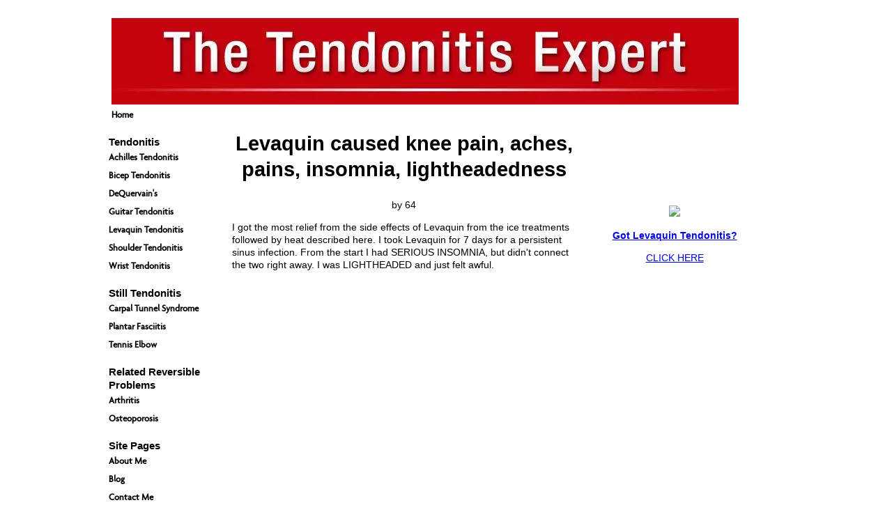

--- FILE ---
content_type: text/html; charset=UTF-8
request_url: https://www.tendonitisexpert.com/levaquin-caused-knee-pain-aches-pains-insomnia-lightheadedness.html
body_size: 16666
content:
<!DOCTYPE HTML>
<html xmlns:og="http://opengraphprotocol.org/schema/" xmlns:fb="http://www.facebook.com/2008/fbml">
<head><meta http-equiv="content-type" content="text/html; charset=UTF-8"><title>Levaquin caused knee pain, aches, pains, insomnia, lightheadedness</title><meta name="description" content="I got the most relief from the side effects of Levaquin from the ice treatments followed by heat described here. I took Levaquin for 7 days for a persistent"><link href="/sd/support-files/A.style.css.pagespeed.cf.lEUBHKgwFQ.css" rel="stylesheet" type="text/css"><meta id="viewport" name="viewport" content="width=device-width, initial-scale=1, maximum-scale=1, minimum-scale=1">
<!-- start: tool_blocks.sbi_html_head -->
<link rel="alternate" type="application/rss+xml" title="RSS" href="https://www.tendonitisexpert.com/tendonitis.xml">
<!-- SD -->
<script>var https_page=0</script>
<!-- end: tool_blocks.sbi_html_head -->
<link rel="shortcut icon" type="image/vnd.microsoft.icon" href="https://www.tendonitisexpert.com/favicon.ico">
<link rel="canonical" href="https://www.tendonitisexpert.com/levaquin-caused-knee-pain-aches-pains-insomnia-lightheadedness.html"/>
<meta property="og:site_name" content="www.TendonitisExpert.com"/>
<meta property="og:title" content="Levaquin caused knee pain, aches, pains, insomnia, lightheadedness"/>
<meta property="og:description" content="I got the most relief from the side effects of Levaquin from the ice treatments followed by heat described here. I took Levaquin for 7 days for a persistent"/>
<meta property="og:type" content="article"/>
<meta property="og:url" content="https://www.tendonitisexpert.com/levaquin-caused-knee-pain-aches-pains-insomnia-lightheadedness.html"/>
<meta property="og:image" content="https://www.tendonitisexpert.com/tendonitis-fb.jpg"/>
<script>function MM_swapImgRestore(){var i,x,a=document.MM_sr;for(i=0;a&&i<a.length&&(x=a[i])&&x.oSrc;i++)x.src=x.oSrc;}function MM_preloadImages(){var d=document;if(d.images){if(!d.MM_p)d.MM_p=new Array();var i,j=d.MM_p.length,a=MM_preloadImages.arguments;for(i=0;i<a.length;i++)if(a[i].indexOf("#")!=0){d.MM_p[j]=new Image;d.MM_p[j++].src=a[i];}}}function MM_swapImage(){var i,j=0,x,a=MM_swapImage.arguments;document.MM_sr=new Array;for(i=0;i<(a.length-2);i+=3)if((x=MM_findObj(a[i]))!=null){document.MM_sr[j++]=x;if(!x.oSrc)x.oSrc=x.src;x.src=a[i+2];}}function MM_openBrWindow(theURL,winName,features){window.open(theURL,winName,features);}function MM_findObj(n,d){var p,i,x;if(!d)d=document;if((p=n.indexOf("?"))>0&&parent.frames.length){d=parent.frames[n.substring(p+1)].document;n=n.substring(0,p);}if(!(x=d[n])&&d.all)x=d.all[n];for(i=0;!x&&i<d.forms.length;i++)x=d.forms[i][n];for(i=0;!x&&d.layers&&i<d.layers.length;i++)x=MM_findObj(n,d.layers[i].document);if(!x&&d.getElementById)x=d.getElementById(n);return x;}</script>
<script>function MM_displayStatusMsg(msgStr){status=msgStr;document.MM_returnValue=true;}</script>
<!-- start: shared_blocks.99598646#end-of-head -->
<!-- schema code start --><!-- {"@context":"http:\/\/schema.org","@type":"HealthAndBeautyBusiness","url":"http:\/\/www.tendonitisexpert.com","name":"Tendonitis Expert","description":"Tendonitis related education and do it yourself (DIY) Tendonitis reversing self care products.","hasMap":"","email":"contact@tendonitisexpert.com","telephone":"","sameAs":["www.facebook.com\/tendonitisexpert","@TendonitisExper","https:\/\/plus.google.com\/+JoshuaTucker\/posts","","",""],"aggregateRating":{"@type":"AggregateRating","ratingValue":"","ratingCount":""},"openingHours":[""],"address":{"@type":"PostalAddress","addressLocality":"","addressRegion":"","postalCode":"","streetAddress":""},"geo":{"@type":"GeoCoordinates","latitude":"","longitude":""}} -->
<!-- schema code end -->
<!-- Facebook Pixel Code -->
<script>!function(f,b,e,v,n,t,s){if(f.fbq)return;n=f.fbq=function(){n.callMethod?n.callMethod.apply(n,arguments):n.queue.push(arguments)};if(!f._fbq)f._fbq=n;n.push=n;n.loaded=!0;n.version='2.0';n.queue=[];t=b.createElement(e);t.async=!0;t.src=v;s=b.getElementsByTagName(e)[0];s.parentNode.insertBefore(t,s)}(window,document,'script','https://connect.facebook.net/en_US/fbevents.js');fbq('init','987806267972643');fbq('track',"PageView");</script>
<noscript><img height="1" width="1" style="display:none" src="https://www.facebook.com/tr?id=987806267972643&ev=PageView&noscript=1"/></noscript>
<!-- End Facebook Pixel Code -->
<!-- end: shared_blocks.99598646#end-of-head -->
<script>var FIX=FIX||{};FIX.designMode="legacy";</script><script>var MOBILE=MOBILE||{};MOBILE.enabled=true;</script><script>var MOBILE=MOBILE||{};MOBILE.viewMode="full";MOBILE.deviceType="other";MOBILE.userAgent="";if(typeof mobileSandBox!=='undefined'){MOBILE.enabled=true;}MOBILE.hasCookie=function(key,value){var regexp=new RegExp(key+'='+value);return regexp.test(document.cookie);};MOBILE.overwriteViewport=function(){var viewport=document.querySelector("#viewport");if(viewport){viewport.content='';}};MOBILE.checkIfMobile=function(){if(!MOBILE.enabled){MOBILE.enabled=/mobileTrial=1/.test(document.cookie);}MOBILE.userAgent=navigator.userAgent;var androidMobile=(/Android/i.test(MOBILE.userAgent)&&(/Mobile/i.test(MOBILE.userAgent)));if(androidMobile){if((screen.width>1000)&&(screen.height>550)){androidMobile=false;}}if(MOBILE.enabled&&((/iPhone|iPod|BlackBerry/i.test(MOBILE.userAgent)&&(!/iPad/i.test(MOBILE.userAgent)))||androidMobile)){MOBILE.deviceType="mobile";document.documentElement.className+=" m";if(MOBILE.hasCookie("fullView",'true')){document.documentElement.className+=" fullView";MOBILE.viewMode="full";MOBILE.overwriteViewport();}else{document.documentElement.className+=" mobile";MOBILE.viewMode="mobile";}if(MOBILE.userAgent.match(/Android 2/i)){document.documentElement.className+=" android2";}}else{MOBILE.overwriteViewport();}};MOBILE.viewportWidth=function(){var viewportWidth;if(typeof window.innerWidth!="undefined"){viewportWidth=window.innerWidth;}else if(typeof document.documentElement!="undefined"&&typeof document.documentElement.offsetWidth!="undefined"&&document.documentElement.offsetWidth!=0){viewportWidth=document.documentElement.offsetWidth;}else{viewportWidth=document.getElementsByTagName('body')[0].offsetWidth;}return viewportWidth;};MOBILE.destroyAd=function(slot){var ins=document.getElementsByTagName("ins");for(var i=0,insLen=ins.length;i<insLen;i++){var elem=ins[i];if(elem.getAttribute("data-ad-slot")==slot){var parent=elem.parentNode;parent.removeChild(elem);break;}}if(!elem){throw new Error("INS tag with data-ad-slot value "+slot+" is absent in the code");}};MOBILE.updateValues=function(client,slot,width,height){var ins=document.getElementsByTagName("ins");for(var i=0,insLen=ins.length;i<insLen;i++){var elem=ins[i];if(/adsbygoogle/.test(elem.className)){break;}}if(!elem){throw new Error("INS tag with class name 'adsbygoogle' is absent in the code");}elem.style.width=width+'px';elem.style.height=height+'px';elem.setAttribute('data-ad-client',client);elem.setAttribute('data-ad-slot',slot);};MOBILE.checkIfMobile();if(typeof mobileSandBox!=='undefined'){MOBILE.enabled=true;}MOBILE.hasCookie=function(key,value){var regexp=new RegExp(key+'='+value);return regexp.test(document.cookie);};MOBILE.overwriteViewport=function(){var viewport=document.querySelector("#viewport");if(viewport){viewport.content='';}};MOBILE.checkIfMobile=function(){if(!MOBILE.enabled){MOBILE.enabled=/mobileTrial=1/.test(document.cookie);}MOBILE.userAgent=navigator.userAgent;var androidMobile=(/Android/i.test(MOBILE.userAgent)&&(/Mobile/i.test(MOBILE.userAgent)));if(androidMobile){if((screen.width>1000)&&(screen.height>550)){androidMobile=false;}}if(MOBILE.enabled&&((/iPhone|iPod|BlackBerry/i.test(MOBILE.userAgent)&&(!/iPad/i.test(MOBILE.userAgent)))||androidMobile)){MOBILE.deviceType="mobile";document.documentElement.className+=" m";if(MOBILE.hasCookie("fullView",'true')){document.documentElement.className+=" fullView";MOBILE.viewMode="full";MOBILE.overwriteViewport();}else{document.documentElement.className+=" mobile";MOBILE.viewMode="mobile";}if(MOBILE.userAgent.match(/Android 2/i)){document.documentElement.className+=" android2";}}else{MOBILE.overwriteViewport();}};MOBILE.viewportWidth=function(){var viewportWidth;if(typeof window.innerWidth!="undefined"){viewportWidth=window.innerWidth;}else if(typeof document.documentElement!="undefined"&&typeof document.documentElement.offsetWidth!="undefined"&&document.documentElement.offsetWidth!=0){viewportWidth=document.documentElement.offsetWidth;}else{viewportWidth=document.getElementsByTagName('body')[0].offsetWidth;}return viewportWidth;};MOBILE.destroyAd=function(slot){var ins=document.getElementsByTagName("ins");for(var i=0,insLen=ins.length;i<insLen;i++){var elem=ins[i];if(elem.getAttribute("data-ad-slot")==slot){var parent=elem.parentNode;parent.removeChild(elem);break;}}if(!elem){throw new Error("INS tag with data-ad-slot value "+slot+" is absent in the code");}};MOBILE.updateValues=function(client,slot,width,height){var ins=document.getElementsByTagName("ins");for(var i=0,insLen=ins.length;i<insLen;i++){var elem=ins[i];if(/adsbygoogle/.test(elem.className)){break;}}if(!elem){throw new Error("INS tag with class name 'adsbygoogle' is absent in the code");}elem.style.width=width+'px';elem.style.height=height+'px';elem.setAttribute('data-ad-client',client);elem.setAttribute('data-ad-slot',slot);};MOBILE.checkIfMobile();</script></head>
<body>
<div id="PageWrapper">
<div id="Header">
<div class="Liner">
<!-- start: shared_blocks.99598642#top-of-header -->
<!-- end: shared_blocks.99598642#top-of-header -->
<!-- start: shared_blocks.99598608#bottom-of-header -->
<!-- end: shared_blocks.99598608#bottom-of-header -->
</div><!-- end Liner -->
</div><!-- end Header -->
<div id="ContentWrapper">
<div id="ContentColumn">
<div class="Liner">
<!-- start: shared_blocks.99598605#above-h1 -->
<!-- end: shared_blocks.99598605#above-h1 -->
<!--  -->
<style>.errFld{padding:3px}.errFldOn{padding:0;border:3px solid red}.errMsg{font-weight:bold;color:red;visibility:hidden}.errMsgOn{visibility:visible}#edit textarea{border:1px solid #000}.editTitle{font-size:22px;font-weight:bold;text-align:center}#preview .editTitle{margin-top:0}.editName,.editCountry{text-align:center}.editName,.editCountry,.editBody{}.editBody{text-align:left}#preview{margin-left:auto;margin-right:auto}.GadSense{float:left;vertical-align:top;padding:0 8px 8px 0;margin:0 8px 0 0}.gLinkUnitTop{width:466px;margin:12px auto}.gLinkUnitBot{width:120px;float:right;margin:4px 0 24px 36px}</style>
<div id="submission_27437078" style="border:0px solid black;padding:5px;">
<h1 style="text-align:center;">Levaquin caused knee pain, aches, pains, insomnia, lightheadedness</h1>
<p style="text-align:center;">
by 64
</p>
<p>
I got the most relief from the side effects of Levaquin from the ice treatments followed by heat described here. I took Levaquin for 7 days for a persistent sinus infection. From the start I had SERIOUS INSOMNIA, but didn't connect the two right away. I was LIGHTHEADED and just felt awful. <br><br><div class="AdSenseBoxCenter"><script>google_ad_client="pub-6063859220051514";google_ad_slot="9629524804";google_ad_width=336;google_ad_height=280;</script>
<script src="https://pagead2.googlesyndication.com/pagead/show_ads.js"></script></div><br>Then I began with PAIN IN MY KNEES AND HIPS. <br><br>I attributed the pain to the violent, unusual wind storms in the area caused by the atmosheric pressure going crazy. By about day 5 I ACHED IN NUMEROUS MUSCLES, MOSTLY THE LARGE MUSCLES OF MY THIGHS, UPPER PART OF MY LOWER LEGS, BUMM, AND LOWER BACK.<br><br>Being busy, I kept thinking I should read the drug literature that came with the prescription, but I didn't until after I had taken the final 7th dose. Of course then I could see that all of this was apparently from the Levaquin. <br><br>By now I was STIFF AND ACHEY AND FELT LIKE AN OLD WOMAN. My JOINTS HURT not inside the joint like the pain my arthritis causes but around the edges of the joint. I also hurt not in the middle of a muscle as when one over exercises, but all AROUND THE EDGES of my buttocks and other large muscles. <br><br>I could BARELY CLIMB THE STAIRS or get in a car because of the STIFFNESS. I am very active for my age (64) and I had continued to go to water aerobics and water zumba early in the course of Levaquin, but could not keep up as I usually do. By the end of the course of Levaquin I could barely pick up my feet. <br><br>THE PAIN IN THE BACK OF MY RIGHT KNEE WAS BY FAR THE WORST, although both knees hurt more than any other area. I probably aggravated my knees with the water zumba early in the course of medication. The pain was different from my arthritis, being in the area AROUND my knees and mainly behind the knees.<br><br>I had contacted my pharmacist and doctor and was told to rest and take anti inflamatory meds which <div class="AdSenseBoxRight"><script>google_ad_client="pub-6063859220051514";google_ad_slot="2731910501";google_ad_width=250;google_ad_height=250;</script>
<script src="https://pagead2.googlesyndication.com/pagead/show_ads.js"></script></div>I did. But I still couldn't function. Finally I found these pages and reading them and using just one of the ice treatment followed by heat (a hot bath) then another ice treatment, and heat - the pain is almost gone, amazing. It has been 4 days since I finished my 7 days on Levaquin. I still am not back to normal but it is better than it was.<br><br>I am making bone broth soup and have started magnesium supplements, as recommended here.<br><br>Thanks for the great advise.<br> <br><br><br>----<br><br><br><br><br><b>Joshua Answers:</b><br>	<br>Hi 64.<br><br>MAGNESIUM MAGNESIUM MAGNESIUM!<br><br><a href="https://www.tendonitisexpert.com/magnesium-for-tendonitis.html">Magnesium for Tendonitis</a> applies in the situation in the sense that it's related.<br><br>But Levaquin causes massive magnesium depletion. Everything you've described are <a href="http://www.easy-immune-health.com/signs-of-magnesium-deficiency.html">Signs of Magnesium Deficiency.</a>.<br><br>Other negative things happen with Levaquin cytotoxicity, of course, but magnesium deficiency is a HUGE factor.<br><br>Icing will help you feel better, but it doesn't fix anything.<br><br><a href="https://www.tendonitisexpert.com/rest.html">Rest</a> and <a href="https://www.tendonitisexpert.com/anti-inflammatory.html">Anti-inflammatory drugs like Ibuprofen</a> won't fix anything either.<br><br>You have to get as much Magnesium into and onto you as you can.<br><br>PRIORITY ONE!<br><br>There's other things that would be smart to do, but if you were only going to do one thing, getting your body as much magnesium as it needs should be that one thing.<br><br><br><br><br><b>----------------------<br>Please reply using the comment link below. Do not submit a new submission to answer/reply, it's too hard for me to find where it's supposed to go.<br><br>And, comments have a 3,000 character limit so you may have to comment twice.<br>----------------------- </b><br>	<br><br><left><img src="https://www.tendonitisexpert.com/images/xsmallest-joshua-picture.jpg.pagespeed.ic.PWu1iEWQvn.webp"></left><br>Joshua Tucker, B.A., C.M.T.<br>The Tendonitis Expert<br><a href="https://www.tendonitisexpert.com">www.TendonitisExpert.com</a><br><br><!--newsletter signup--><br><div id="right column" style="position:absolute; top:520px; margin-left:545px; width:200px; z-index:789;"> <br><TABLE><TABLE style="BACKGROUND-COLOR: #FFFFFF; TEXT-ALIGN: center" cellSpacing=1 cellPadding=2 align=center> <br><TR><TD width="200"> <br><!-- START right margin CODE --> <br><form action="https://www.tendonitisexpert.com/cgi-bin/mailout/mailmgr.cgi" method="post"><br><input type="hidden" name="list_id" value="21100111"><br><input type="hidden" name="action" value="subscribe"><br><table cellpadding="5" cellspacing="0" border="1" align="" bgcolor="#ffffff"><br><tr><br><td valign="top" align="center"><br><big><strong>Subscribe to <em>The Tendonitis Expert Newsletter </em> Today! </big></strong><br><br>For TIPS, TRICKS, and up-to-date Tendonitis information you need! <!--My Gifts to You:<br> 3 Essential Reports on Vitamin D<br> AND<br> The Opportunity to Purchase a home Vitamin D level test for only $30.00!</big></strong><br><br> --><br><br><br><b>Email</b><br><input name="email" type="text" size="12"><br><br><b>Name</b><br><br><input name="name" type="text" size="12"><br><br><font size="1"><b>Then</b><br><br><input type="SUBMIT" value="Subscribe" name="SUBMIT"><br><br>Don't worry -- your e-mail address is totally secure.<br><br>I promise to use it <b>only</b> to send you The Tendonitis Expert Newsletter.</font><br></td><br></tr><br></table><br></form><br><!-- END right margin CODE --> <br></TR></TD></TABLE> <br><br></div><br><br><br><!--right column ebook code--><br><div id="right column" style="position:absolute; top:205px; margin-left:535px; width:200px; z-index:789;"><br><br><TABLE border="0" margin="0" TEXT-ALIGN: center" cellSpacing=1 cellPadding=2 align=center><center><br><br><br><a href="https://www.tendonitisexpert.com/levaquin-tendonitis-solution.html"><img src="http://www.easy-immune-health.com/images/Levaquin-Tendonitis-Finished-small.jpg" border="0" width="175"></a> <p><a href="https://www.tendonitisexpert.com/levaquin-tendonitis-solution.html"><b>Got Levaquin Tendonitis?</b><p>CLICK HERE</a> </center></td><br></TABLE><br></div> <br><br><!--right column C2 links--><br><div id="right column" style="position:absolute; top:1250px; margin-left:545px; width:200px; z-index:789;"> <br><TABLE align="center" width="200" hspace="6" border="1"><br><TR><TD align="center"><b><font size="4" color="#FF0000">Share Your Story</font></b><br><hr width="80%"><br><center<font size="2"><a href="https://www.tendonitisexpert.com/levaquin-side-effects.html"><b>Levaquin Tendonitis Stories</b></a></font><br><br><font size="2"><a href="https://www.tendonitisexpert.com/achilles-tendonitis-surgery-stories.html"><b>Achilles Tendonitis Surgery Stories</b></a></font><br><br><font size="2"><a href="https://www.tendonitisexpert.com/carpal-tunnel-surgery-stories.html"><b>Carpal Tunnel Surgery Stories</b></a></font><br><br><font size="2"><a href="https://www.tendonitisexpert.com/plantar-fasciitis-surgery-stories.html"><b>Plantar Fasciitis Surgery Stories</b></a><br></font> <br><br><font size="2"><a href="https://www.tendonitisexpert.com/nerve-conduction-test-stories.html"><b>Nerve Conduction Test Stories</b></a><br></font> <br><br><font size="1" color="#0000">Share YOUR stories (and horror stories!).<br><br><br></font></center> </TD></TR></TABLE></div><br>
</p>
</div>
<table id="comments" style="width:100%; max-width:450px;" border="0" cellpadding="4" cellspacing="0">
<tr>
<td>
<h3 style="text-align:center;">
Comments for Levaquin caused knee pain, aches, pains, insomnia, lightheadedness<br>
<!-- Levaquin caused knee pain, aches, pains, insomnia, lightheadedness -->
</h3>
<p style="text-align:center; font-weight:bold;">
Average Rating <img src="[data-uri]" alt="star"><img src="[data-uri]" alt="star"><img src="[data-uri]" alt="star"><img src="[data-uri]" alt="star"><img src="[data-uri]" alt="star">
</p>
<p style="text-align:center">
<a href="https://www.tendonitisexpert.com/levaquin-caused-knee-pain-aches-pains-insomnia-lightheadedness-comment-form.html">Click here to add your own comments</a>
</p>
</td>
</tr>
<tr>
<td style="text-align:center;">
<div id="27437537">
<div id="comment_27437537">
<table style="width:100%; padding:4px;">
<tr>
<td valign="top" style="width:25%;text-align:left;" class="date">
Dec 12, 2011<br>
<strong>Rating</strong><br>
<img src="[data-uri]" alt="star"><img src="[data-uri]" alt="star"><img src="[data-uri]" alt="star"><img src="[data-uri]" alt="star"><img src="[data-uri]" alt="star">
</td>
<td valign="top" style="text-align:left;">
<strong>more suggestions for dealing with Levaquin Tendonitis?</strong>
<br>
<!-- Anonymous -->
<span class="author" style="text-align:left;"><strong>by: Anonymous </strong></span>
<br>
<br><span class="subBodyText">
So what else would you suggest for Jersey Girl age 64? (I guess Jersey Grandma would be more descriptive)<br><br><br>----<br><br><br><b>Joshua Comments:</b><br><br>I'd suggest getting a complete plan of attack.<br><br>Specifically, <a href="https://www.tendonitisexpert.com/levaquin-tendonitis-solution.html">The Levaquin Tendonitis Solution</a> ebook.<br><br>Tips are ok, what I said about Magnesium for instance.<br><br>Or I could tell you to get your Vitamin D level up to between 50-80 ng/ml.<br>Or I could tell you to go gluten free for at least two months, and eat more protein and good fats.<br><br>But Levaquin poisoning is a <b>BIG DEAL</b>. It's NOT simple. It's important you understand why it does what it does, and the various factors involved.<br><br>If I just give you a couple tips it's a big disservice to somebody with Levaquin Tendonitis.<br><br>The ebook is the way to go.<br><br>Don't get me wrong, what I said about Magnesium is a huge component. It -may- be all a person needs if done correctly. Every situation is different. <br><br>Having said that, depending on how bad the levaquin reaction is and what it did to a body, it's increasingly unlikely that -just- magnesium is going to 'fix' your body.<br><br>Sooo, the ebook is my main suggestion. Because it is the pathway of highest return.<br><br><br></span>
</td>
</tr>
</table>
<hr>
</div>
</div>
</td>
</tr>
<tr>
<td style="text-align:center;">
<div id="27666422">
<div id="comment_27666422">
<table style="width:100%; padding:4px;">
<tr>
<td valign="top" style="width:25%;text-align:left;" class="date">
Jan 15, 2012<br>
<strong>Rating</strong><br>
<img src="[data-uri]" alt="star"><img src="[data-uri]" alt="star"><img src="[data-uri]" alt="star"><img src="[data-uri]" alt="star"><img src="[data-uri]" alt="star">
</td>
<td valign="top" style="text-align:left;">
<strong>Torn Meniscus after taking Levaquin</strong>
<br>
<!-- Elizabeth -->
<span class="author" style="text-align:left;"><strong>by: Elizabeth </strong></span>
<br>
<br><span class="subBodyText">
After taking Levaquin for 5 days was so sore I could hardly move. by the 7th day my rt knee hurt. Then knee became swollen and extremely painful. <br><br>Turns out I had a complex tear in my meniscus. Had never had knee problems before....of course doctors say it couldn't have been the Levaquin or they just look at you!<br><br><br>----<br><br><br><b>Joshua Comments:</b><br><br>Yeah....doctors aren't particularly inclined to believe that a pharmaceutical they regularly could possibly injure anyone so severely.<br><br>A lot of that symptomology is severe magnesium deficiency caused by the Levaquin.<br><br>Get the ebook! Get on the program and start countering the side effects and the downsides asap!<br><br><br></span>
</td>
</tr>
</table>
<hr>
</div>
</div>
</td>
</tr>
<tr>
<td style="text-align:center;">
<div id="30072467">
<div id="comment_30072467">
<table style="width:100%; padding:4px;">
<tr>
<td valign="top" style="width:25%;text-align:left;" class="date">
Jun 20, 2014<br>
<strong>Rating</strong><br>
<img src="[data-uri]" alt="star"><img src="[data-uri]" alt="star"><img src="[data-uri]" alt="star"><img src="[data-uri]" alt="star"><img src="[data-uri]" alt="star">
</td>
<td valign="top" style="text-align:left;">
<strong>Levofloxacin and knee pain</strong>
<br>
<!-- Anonymous -->
<span class="author" style="text-align:left;"><strong>by: Anonymous </strong></span>
<br>
<br><span class="subBodyText">
I was prescribed this drug to treat a UTI. After taking the first pill, my right knee was stiff, swollen and painful. <br><br>I had had twinges in that knee on and off for the past 9 months so I really didn't associate my knee problem with the antibiotic until I was at the end of my 7 day Rx. <br><br>The drug information mentioned tendinitis and usually in the ankle, shoulder or hand. The first few days when it was so painful, I was taking 800 mg ibuprofen and using a knee brace. I also used ice to help the swelling. <br><br>It has been a month and I made an appointment with an orthopedic doctor for next week even though I am lots better. I am wondering if I have done permanent damage to my knee. I hope the doctor will give me good news. I will never take that medication again.<br><br><br>----<br><br><br><b>Joshua Comments:</b><br><br>Thanks for sharing Anonymous.<br><br>HOpefully your symptoms are primarily from nutritional depletion.<br><br>Damage or not, only time will tell (or an MRI).<br><br><br><br></span>
</td>
</tr>
</table>
<hr>
</div>
</div>
</td>
</tr>
<tr>
<td style="text-align:center;">
<div id="31599347">
<div id="comment_31599347">
<table style="width:100%; padding:4px;">
<tr>
<td valign="top" style="width:25%;text-align:left;" class="date">
Feb 14, 2017<br>
<strong>Rating</strong><br>
<img src="[data-uri]" alt="star"><img src="[data-uri]" alt="star"><img src="[data-uri]" alt="star"><img src="[data-uri]" alt="star"><img src="[data-uri]" alt="star">
</td>
<td valign="top" style="text-align:left;">
<strong>Both of my Knees are in PAIN after 7 days of Levofloxacin</strong>
<br>
<!-- Anonymous -->
<span class="author" style="text-align:left;"><strong>by: Anonymous </strong></span>
<br>
<br><span class="subBodyText">
On my 6th day of taking Levofloxacin 750 mg I started getting pain in both my knees. The 7th day it was unbearable, I can't climb stairs, pick anything up, I can barely get my shoes on. I want to cry when I drive my car because the pain is so severe it hurts to press the peddles. <br><br>One site I was reading a lady said she has been in pain for two years since she took the drug. I pray not. It's been three days since I took my last dose. I'm going to try loading up on magnesium, even though I was already taking extra of it before. I can't believe this is happening. This drug needs to be off the market.<br><br><br></span>
</td>
</tr>
</table>
<hr>
</div>
</div>
</td>
</tr>
<tr>
<td style="text-align:center;">
<div id="31977723">
<div id="comment_31977723">
<table style="width:100%; padding:4px;">
<tr>
<td valign="top" style="width:25%;text-align:left;" class="date">
May 19, 2018<br>
<strong>Rating</strong><br>
<img src="[data-uri]" alt="star"><img src="[data-uri]" alt="star"><img src="[data-uri]" alt="star"><img src="[data-uri]" alt="star"><img src="[data-uri]" alt="star">
</td>
<td valign="top" style="text-align:left;">
<strong>Ankle Tendonitis </strong>
<br>
<!-- Suzanne , Fair Oaks ,Ca -->
<span class="author" style="text-align:left;"><strong>by: Suzanne , Fair Oaks ,Ca </strong></span>
<br>
<br><span class="subBodyText">
Thank you so much for your tips. I took Levaquin for only 2 days and couldn't bare the stomach cramping, insomnia, no appetite, nausea joint pain at the hips, knees and ankles side affects Now suffering the ankle tendonitis I will be adding Magnesium,bone broth and a gluten free diet in Hope's of some relief. This has been a month of pain :(<br><br><br></span>
</td>
</tr>
</table>
<hr>
</div>
</div>
</td>
</tr>
<tr>
<td style="text-align:center;">
<div id="32512876">
<div id="comment_32512876">
<table style="width:100%; padding:4px;">
<tr>
<td valign="top" style="width:25%;text-align:left;" class="date">
Sep 15, 2020<br>
<strong>Rating</strong><br>
<img src="[data-uri]" alt="star"><img src="[data-uri]" alt="star"><img src="[data-uri]" alt="star"><img src="[data-uri]" alt="star"><img src="[data-uri]" alt="star">
</td>
<td valign="top" style="text-align:left;">
<strong>Levaquin Damage</strong>
<br>
<!-- Bren -->
<span class="author" style="text-align:left;"><strong>by: Bren </strong></span>
<br>
<br><span class="subBodyText">
Hi, I am 67. I took LEVAQUIN years ago several times and always with Prednisone, but the kicker was the IV Levaquin and Pred. that I had for 3 days during a hospital stay. <br>On the 3rd day, my fingers and palms drew in tiil I couldn’t hold a fork to feed myself. <br>Now 15-20 years later, they still do, along with horrible cramps and spasms in my calves and shins, the backs and fronts of my thighs and my feet. I get them sometimes in my abdomen, arms and ribcage too. <br><br>My balance is horrible. I have fallen 3 times in the past 2 months; one sending me to the ER unconcious because of a concussion from hitting my head on stepping stones. Yesterday I just turned around halfway to see my dog and I just fell over catching my fall with both hands on the concrete steps, thank goodness. <br><br>My right knee catches and locks and is so painful till it releases and when it does, I can see something on the entire right side of my leg quickly shift over further right. Is that a tendon shifting under the muscle? What, if anything can be done for that? <br><br>My left knee has a pain that I can only relate to what I think an ice pick would feel like being jabbed into the side and under the kneecap. Makes me cry instantly. It’s just horrible. My Chiropractor once told me I had damaged a tendon in there. <br><br>I have neck pain and I can count the number of days that I DON’T have a migraine on one hand and sole months gave fingers left over. <br><br>I hurt so much and feel just awful almost every day. My life is totally controlled by these symptoms. <br>I have been relating my symptoms to MS. I seem to have every symptom.<br>I have black spots in my vision. My hearing is bad. I can’t tell which direction sounds are coming from. <br><br>I already take 1100mg of Magnesium daily. That’s all my body will tolerate. How much D should I take and what else would you suggest?<br><br><br>----<br><br><br><b>Joshua Comments:</b><br><br>Hi Bren.<br><br>Ouch, that sounds terrible.<br><br>1. My highest recommendation is to get and start working with the <a href="http://www.tenonitisexpert.com/levaquin-tendonitis-solution.html">Fluoroquinolone Toxicity Solution</a> program.<br><br>You need a complete plan of attack. Your scenario is complicated, or at least, it's a major thing, and 'do this', or 'do that' just isn't going to cut it for you.<br><br>2. Having said that, what's your vit d level? And, you need to take as much as you need to get your Vit D level up to between 50-80ng/ml<br><br>3. Do not stop the magnesium! Critical.<br><br><br><br><br></span>
</td>
</tr>
</table>
<hr>
</div>
</div>
</td>
</tr>
<tr>
<td>
<p style="text-align:center;">
<a href="https://www.tendonitisexpert.com/levaquin-caused-knee-pain-aches-pains-insomnia-lightheadedness-comment-form.html">Click here to add your own comments</a>
</p>
<p>
<a href="https://www.tendonitisexpert.com/levaquin-side-effects.html#INV">
Join in and write your own page! It's easy to do. How? Simply click here to return to <b>Levaquin</b>.</a>
<!-- Levaquin -->
</p>
</td>
</tr>
</table>
<div class="AdSenseBoxCenter"><script>google_ad_client="pub-6063859220051514";google_ad_slot="9629524804";google_ad_width=336;google_ad_height=280;</script>
<script src="https://pagead2.googlesyndication.com/pagead/show_ads.js"></script></div>
<!-- 64 -->
<!-- Levaquin -->
<!-- start: shared_blocks.99598644#above-socialize-it -->
<!-- end: shared_blocks.99598644#above-socialize-it -->
<!-- start: shared_blocks.99598607#socialize-it -->
<!-- end: shared_blocks.99598607#socialize-it -->
<!-- start: shared_blocks.99598641#below-socialize-it -->
<!-- end: shared_blocks.99598641#below-socialize-it -->
</div><!-- end Liner -->
</div><!-- end ContentColumn -->
</div><!-- end ContentWrapper -->
<div id="NavColumn">
<div class="Liner">
<!-- start: shared_blocks.99598677#top-of-nav-column -->
<!-- end: shared_blocks.99598677#top-of-nav-column -->
<!-- start: shared_blocks.99598647#navigation -->
<!-- start: tool_blocks.navbar --><div class="Navigation"><ul><li class=""><a href="/">Home</a></li><li><h3>Tendonitis</h3><ul><li class=""><a href="/achilles-tendonitis.html">Achilles Tendonitis</a></li><li class=""><a href="/bicep-tendonitis.html">Bicep Tendonitis</a></li><li class=""><a href="/dequervains-tendonitis.html">DeQuervain's</a></li><li class=""><a href="/guitar-tendonitis.html">Guitar Tendonitis</a></li><li class=""><a href="/levaquin-side-effects.html">Levaquin Tendonitis</a></li><li class=""><a href="/shoulder-tendonitis.html">Shoulder Tendonitis</a></li><li class=""><a href="/wrist-tendonitis.html">Wrist Tendonitis</a></li></ul></li><li><h3>Still Tendonitis</h3><ul><li class=""><a href="/Carpal-Tunnel-Syndrome.html">Carpal Tunnel Syndrome</a></li><li class=""><a href="/Plantar-Fasciitis.html">Plantar Fasciitis</a></li><li class=""><a href="/what-is-tennis-elbow.html">Tennis Elbow</a></li></ul></li><li><h3>Related Reversible Problems</h3><ul><li class=""><a href="/what-is-arthritis.html">Arthritis</a></li><li class=""><a href="/article-on-osteoporosis.html">Osteoporosis</a></li></ul></li><li><h3>Site Pages</h3><ul><li class=""><a href="/joshua-tucker.html">About Me</a></li><li class=""><a href="/tendonitis-blog.html">Blog</a></li><li class=""><a href="/contact.html">Contact Me</a></li><li class=""><a href="/site-map.html">Visitor Site Map</a></li></ul></li></ul></div>
<!-- end: tool_blocks.navbar -->
<!-- end: shared_blocks.99598647#navigation -->
<!-- start: shared_blocks.99598678#bottom-of-nav-column -->
<!-- start: tool_blocks.whatsnew.[base64] -->
<div class="WhatsNew" style="width: 100%">
<h2><a href="https://www.tendonitisexpert.com/tendonitis-blog.html">Recent Articles</a></h2><div class="WhatsNew-subscribe">
<img loading="lazy" class="WhatsNew-icon" src="[data-uri]" alt="RSS"/>
<ul>
<li>
<a href="https://www.tendonitisexpert.com/tendonitis.xml">
<img loading="lazy" src="[data-uri]" alt="XML RSS"/>
</a>
</li> <li>
<a href="https://feedly.com/i/subscription/feed/https://www.tendonitisexpert.com/tendonitis.xml" target="new" rel="nofollow">
<img loading="lazy" src="[data-uri]" alt="follow us in feedly"/>
</a>
</li> <li>
<a href="https://add.my.yahoo.com/rss?url=https://www.tendonitisexpert.com/tendonitis.xml" target="new" rel="nofollow">
<img loading="lazy" src="[data-uri]" alt="Add to My Yahoo!"/>
</a>
</li> </ul>
</div><ol>
<li>
<h3><a href="https://www.tendonitisexpert.com/wrist-tendonitis.html">Wrist Tendonitis Is Not Carpal Tunnel But It's Almost Identical</a></h3><p class="WhatsNew-time"><abbr title="2025-09-01T16:38:20-0400">Sep 01, 25 04:38 PM</abbr></p><div class="blogItThumbnail"><a href="https://www.tendonitisexpert.com/wrist-tendonitis.html"><img class="blogItThumbnail" src="/image-thumbnails/difference-between-carpal-tunnel-and-wrist-tendonitis.jpg/xdefault.webp.pagespeed.ic.KZwiSfhiF6.webp" alt="difference between carpal tunnel syndrome and wrist tendonitis" style="width:150px;height:186.75px" width="150" height="186.75"></a></div><div class="WhatsNew-content">If you have Wrist Tendonitis you may/may not have Carpal Tunnel Syndrome. They aren't the same thing. Tendonitis of the wrist tendons is reversable and fixable.</div><p class="WhatsNew-more"><a href="/wrist-tendonitis.html">Read More</a></p></li>
<li>
<h3><a href="https://www.tendonitisexpert.com/dequervains-tendonitis.html">Dequervains Tendonitis is just Tendonitis of the Thumb</a></h3><p class="WhatsNew-time"><abbr title="2025-08-29T18:28:32-0400">Aug 29, 25 06:28 PM</abbr></p><div class="WhatsNew-content">Dequervains Tendonitis is a fancy term for Tendonitis of the Thumb. It is NOT a disease. Dequervains tenosynovitis is very related. Ok, it's the same thing.</div><p class="WhatsNew-more"><a href="/dequervains-tendonitis.html">Read More</a></p></li>
<li>
<h3><a href="https://www.tendonitisexpert.com/achilles-tendonitis.html">Achilles Tendonitis Information To Avoid Achilles Surgery</a></h3><p class="WhatsNew-time"><abbr title="2025-08-29T18:18:07-0400">Aug 29, 25 06:18 PM</abbr></p><div class="WhatsNew-content">Have Achilles Tendonitis and/or Achilles Tendonosis repetitive strain injury? Effective Achilles Tendonitis Treatment gets you on your feet, pain free.</div><p class="WhatsNew-more"><a href="/achilles-tendonitis.html">Read More</a></p></li></ol></div><!-- end: tool_blocks.whatsnew.[base64] -->
<!-- end: shared_blocks.99598678#bottom-of-nav-column -->
</div><!-- end Liner -->
</div><!-- end NavColumn -->
<div id="ExtraColumn">
<div class="Liner">
<!-- start: shared_blocks.99598610#top-extra-default -->
<!-- end: shared_blocks.99598610#top-extra-default -->
<!-- start: shared_blocks.99598675#extra-default-nav -->
<!-- end: shared_blocks.99598675#extra-default-nav -->
<!-- start: shared_blocks.99598638#bottom-extra-default -->
<!-- end: shared_blocks.99598638#bottom-extra-default -->
</div><!-- end Liner-->
</div><!-- end ExtraColumn -->
<div id="Footer">
<div class="Liner">
<!-- start: shared_blocks.99598609#above-bottom-nav -->
<!-- end: shared_blocks.99598609#above-bottom-nav -->
<!-- start: shared_blocks.99598612#bottom-navigation -->
<!-- end: shared_blocks.99598612#bottom-navigation -->
<!-- start: shared_blocks.99598606#below-bottom-nav -->
<!-- end: shared_blocks.99598606#below-bottom-nav -->
<!-- start: shared_blocks.99598611#footer -->
<!-- start: tool_blocks.footer -->
<div class="page_footer_container">
<div class="page_footer_content">
<div class="page_footer_liner" style="white-space:pre-line"><div class="page_footer_text">This site is for information and education purposes only.
It is not intended to diagnose or prescribe for any medical condition.
Your health and well-being depends on your willingness to learn and<br>apply effective methods.
By <a href="https://plus.google.com/109015967342613960057" rel="author">Joshua Tucker<a> Copyright ©2008-2025 www.TendonitisExpert.com
All Rights Reserved. Unauthorized use prohibited.
<a href="https://www.tendonitisexpert.com/privacy-policy.html">Privacy Policy</a> <a href="https://www.tendonitisexpert.com/terms-and-conditions.html">Terms And Conditions</a> <a href="https://www.tendonitisexpert.com/disclaimer.html">Disclaimer</a></div></div>
</div></div>
<!-- end: tool_blocks.footer -->
<!-- end: shared_blocks.99598611#footer -->
</div><!-- end Liner -->
</div><!-- end Footer -->
</div><!-- end PageWrapper --><script src="/sd/support-files/mobile.js.pagespeed.jm.hK4itTrzCG.js"></script>
<script>MOBILE.contentColumnWidth='503px';</script>
<script src="/sd/support-files/fix.js.pagespeed.jm.3phKUrh9Pj.js"></script>
<script>FIX.doEndOfBody();MOBILE.doEndOfBody();</script>
<!-- start: tool_blocks.sbi_html_body_end -->
<script>var SS_PARAMS={pinterest_enabled:false,googleplus1_on_page:false,socializeit_onpage:false};</script><style>.g-recaptcha{display:inline-block}.recaptcha_wrapper{text-align:center}</style>
<script>if(typeof recaptcha_callbackings!=="undefined"){SS_PARAMS.recaptcha_callbackings=recaptcha_callbackings||[]};</script><script>(function(d,id){if(d.getElementById(id)){return;}var s=d.createElement('script');s.async=true;s.defer=true;s.src="/ssjs/ldr.js";s.id=id;d.getElementsByTagName('head')[0].appendChild(s);})(document,'_ss_ldr_script');</script><!-- end: tool_blocks.sbi_html_body_end -->
<!-- Generated at 17:36:52 12-Jul-2025 with custom-10-0-3col v132 -->
<script async src="/ssjs/lazyload.min.js.pagespeed.jm.GZJ6y5Iztl.js"></script>
</body>
</html>


--- FILE ---
content_type: text/html; charset=utf-8
request_url: https://www.google.com/recaptcha/api2/aframe
body_size: 266
content:
<!DOCTYPE HTML><html><head><meta http-equiv="content-type" content="text/html; charset=UTF-8"></head><body><script nonce="QPuUot52NVwojncLaiVHxg">/** Anti-fraud and anti-abuse applications only. See google.com/recaptcha */ try{var clients={'sodar':'https://pagead2.googlesyndication.com/pagead/sodar?'};window.addEventListener("message",function(a){try{if(a.source===window.parent){var b=JSON.parse(a.data);var c=clients[b['id']];if(c){var d=document.createElement('img');d.src=c+b['params']+'&rc='+(localStorage.getItem("rc::a")?sessionStorage.getItem("rc::b"):"");window.document.body.appendChild(d);sessionStorage.setItem("rc::e",parseInt(sessionStorage.getItem("rc::e")||0)+1);localStorage.setItem("rc::h",'1769344506514');}}}catch(b){}});window.parent.postMessage("_grecaptcha_ready", "*");}catch(b){}</script></body></html>